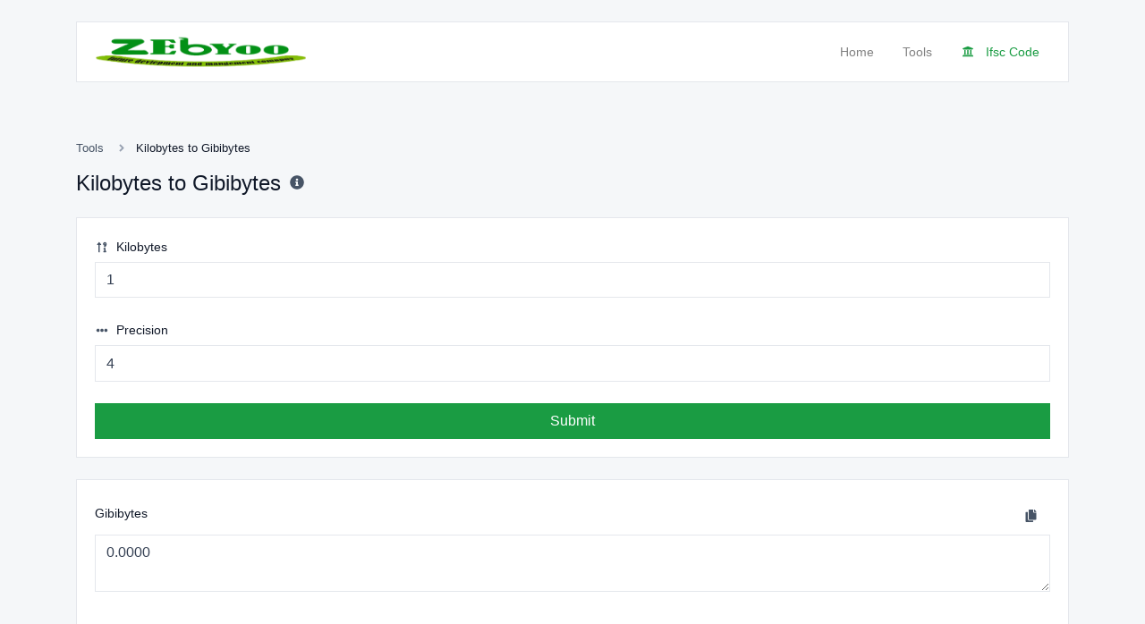

--- FILE ---
content_type: text/html; charset=UTF-8
request_url: https://zebyoo.com/tools/kilobytes-to-pebibytes
body_size: 4745
content:
<!DOCTYPE html>
<html lang="en" dir="ltr">
    <head>
        <title>Kilobytes to Pebibytes - Tools</title>
        <base href="https://zebyoo.com/tools/">
        <meta charset="UTF-8">
        <meta name="viewport" content="width=device-width, initial-scale=1, shrink-to-fit=no" />
<!-- Pixel Code for https://analytics.zebyoo.com/ -->
<script defer src="https://analytics.zebyoo.com/pixel/TW1IyMnlBsjEMD0W"></script>
<!-- END Pixel Code -->
                    <meta name="description" content="Easily convert kilobytes (kB) to pebibytes (PiB)." />
                
        
        
        <link rel="alternate" href="https://zebyoo.com/tools/kilobytes-to-pebibytes" hreflang="x-default" />
        
                    <link href="https://zebyoo.com/tools/uploads/main/de0dc077c93858fa89cf97ffd1171d31.png" rel="shortcut icon" />
        
        <link href="https://zebyoo.com/tools/themes/altum/assets/css/bootstrap.min.css?v=1600" id="css_theme_style" rel="stylesheet" media="screen,print">
                    <link href="https://zebyoo.com/tools/themes/altum/assets/css/custom.css?v=1600" rel="stylesheet" media="screen,print">
        
        
                    <meta name="google-site-verification" content="kxerHTCkjlUOQ86Lgn34JmaK6xDGY-MZ8Yh3jsru6Ms" />
<script 
async src="https://pagead2.googlesyndication.com/pagead/js/adsbygoogle.js?client=ca-pub-7407189989301537"
     crossorigin="anonymous"></script>

<script async custom-element="amp-auto-ads"
        src="https://cdn.ampproject.org/v0/amp-auto-ads-0.1.js">
</script>
<script>
  function resizeIframe(obj) {
    obj.style.height = obj.contentWindow.document.documentElement.scrollHeight + 'px';
  }
</script>

<script async custom-element="amp-ad" src="https://cdn.ampproject.org/v0/amp-ad-0.1.js"></script>
<script async custom-element="amp-auto-ads"
        src="https://cdn.ampproject.org/v0/amp-auto-ads-0.1.js">
</script>        
                    <style><style>
.card-body{
background: #1A9C43;
}</style>
<amp-ad width="100vw" height="320"
     type="adsense"
     data-ad-client="ca-pub-7407189989301537"
     data-ad-slot="8931957247"
     data-auto-format="mcrspv"
     data-full-width="">
  <div overflow=""></div>
</amp-ad>
<amp-ad width="100vw" height="320"
     type="adsense"
     data-ad-client="ca-pub-7407189989301537"
     data-ad-slot="8082690258"
     data-auto-format="rspv"
     data-full-width="">
  <div overflow=""></div>
</amp-ad>

<amp-auto-ads type="adsense"
        data-ad-client="ca-pub-7407189989301537">
</amp-auto-ads>

<amp-ad width="100vw" height="320"
     type="adsense"
     data-ad-client="ca-pub-7407189989301537"
     data-ad-slot="2327020442"
     data-auto-format="rspv"
     data-full-width="">
  <div overflow=""></div>
</amp-ad></style>
                <script async src="https://pagead2.googlesyndication.com/pagead/js/adsbygoogle.js?client=ca-pub-7407189989301537"
     crossorigin="anonymous"></script>
    </head>

    <body class=" " data-theme-style="light">
        
                                
        

        
<div class="container mt-4">
    <nav class="navbar navbar-expand-lg navbar-light bg-white border border-gray-200 mb-6">
        <a
            href="https://zebyoo.com"
            class="navbar-brand"
            data-logo
            data-light-value="https://zebyoo.com/tools/uploads/main/9e54de6c6c595b032e78b3e49e89e3c3.png"
            data-light-class="img-fluid navbar-logo"
            data-light-tag="img"
            data-dark-value="https://zebyoo.com/tools/uploads/main/68c86220b46c2b3ad45e2a00a63d38c2.png"
            data-dark-class="img-fluid navbar-logo"
            data-dark-tag="img"
        >
                            <img src="https://zebyoo.com/tools/uploads/main/9e54de6c6c595b032e78b3e49e89e3c3.png" class="img-fluid navbar-logo" alt="Website Logo" />
                    </a>

        <button class="btn navbar-custom-toggler d-lg-none" type="button" data-toggle="collapse" data-target="#main_navbar" aria-controls="main_navbar" aria-expanded="false" aria-label="Toggle navigation">
            <i class="fa fa-fw fa-bars"></i>
        </button>

        <div class="collapse navbar-collapse justify-content-end" id="main_navbar">
            <ul class="navbar-nav">

                                    <li class="nav-item"><a class="nav-link" href="https://zebyoo.com/" target="_self">Home</a></li>
                                    <li class="nav-item"><a class="nav-link" href="https://zebyoo.com/tools" target="_self">Tools</a></li>
                
                
                
                                        <li class="nav-item">
                        <a class="nav-link text-primary" href="https://zebyoo.com/tools/ifsccodes">
                           <i class="fas fa-university fa-fw fa-sm mr-2"></i>
                            Ifsc Code
                        </a>
                    </li>

                
            </ul>
        </div>
    </nav>
</div>

            <div class="container my-3"><script async src="https://pagead2.googlesyndication.com/pagead/js/adsbygoogle.js?client=ca-pub-7407189989301537"
     crossorigin="anonymous"></script></div>

        <main class="altum-animate altum-animate-fill-none altum-animate-fade-in">
            
<div class="container">
    
    <nav aria-label="breadcrumb">
        <ol class="custom-breadcrumbs small">
            <li><a href="https://zebyoo.com/tools/tools">Tools</a> <i class="fa fa-fw fa-angle-right"></i></li>
            <li class="active" aria-current="page">Kilobytes to Gibibytes</li>
        </ol>
    </nav>

    <div class="row mb-4">
        <div class="col-12 col-xl d-flex align-items-center mb-3 mb-xl-0">
            <h1 class="h4 m-0">Kilobytes to Gibibytes</h1>

            <div class="ml-2">
                <span data-toggle="tooltip" title="Easily convert kilobytes (kB) to gibibytes (GiB).">
                    <i class="fa fa-fw fa-info-circle text-muted"></i>
                </span>
            </div>
        </div>
    </div>

    <div class="card">
        <div class="card-body">

            <form action="" method="post" role="form" enctype="multipart/form-data">
                <input type="hidden" name="token" value="f73b74029f99bc502b737c9910a5984f" />

                <div class="form-group">
                    <label for="input"><i class="fa fa-fw fa-sort-numeric-up-alt fa-sm text-muted mr-1"></i> Kilobytes</label>
                    <input type="number" step="1" id="input" name="input" class="form-control" value="1" required="required" />
                </div>

                <div class="form-group">
                    <label for="precision"><i class="fa fa-fw fa-ellipsis-h fa-sm text-muted mr-1"></i> Precision</label>
                    <input type="number" id="precision" min="0" step="1" name="precision" class="form-control" value="4" required="required" />
                </div>

                <button type="submit" name="submit" class="btn btn-block btn-primary" data-is-ajax>Submit</button>
            </form>

        </div>
    </div>

    <div id="result_wrapper" class="mt-4 d-none">
        <div class="card">
            <div class="card-body">

                <div class="form-group">
                    <div class="d-flex justify-content-between align-items-center">
                        <label for="result">Gibibytes</label>
                        <div>
                            <button
                                    type="button"
                                    class="btn btn-link text-secondary"
                                    data-toggle="tooltip"
                                    title="Copy to clipboard"
                                    aria-label="Copy to clipboard"
                                    data-copy="Copy to clipboard"
                                    data-copied="Copied!"
                                    data-clipboard-target="#result"
                                    data-clipboard-text
                            >
                                <i class="fa fa-fw fa-sm fa-copy"></i>
                            </button>
                        </div>
                    </div>
                    <textarea id="result" class="form-control"></textarea>
                </div>

            </div>
        </div>
    </div>

     

    
    <div class="mt-5">
        <h2 class="h4 mb-4">Similar tools</h2>

        <div class="row" id="similar_tools">
                    </div>
    </div>

    
<div class="mt-5">
    <h2 class="h4 mb-4">Popular tools</h2>

    <div class="row" id="popular_tools">
                                            <div class="col-12 mb-4 position-relative" data-tool-id="dns_lookup" data-tool-name="DNS Lookup">
                    <div class="card d-flex flex-row h-100 overflow-hidden " >
                        <div class="px-3 d-flex flex-column justify-content-center">
                            <div class="p-2 bg-primary-100 d-flex align-items-center justify-content-center">
                                <a href="https://zebyoo.com/tools/dns-lookup" class="stretched-link">
                                    <i class="fa fa-network-wired fa-fw text-primary-600"></i>
                                </a>
                            </div>
                        </div>

                        <div class="card-body text-truncate">
                            <strong>DNS Lookup</strong>
                            <p class="text-truncate small m-0">Find A, AAAA, CNAME, MX, NS, TXT, SOA DNS records of a host.</p>
                        </div>

                        <div class="p-3">
                            <div class="badge badge-gray-100" data-toggle="tooltip" title="Total views">
                                <i class="fa fa-fw fa-sm fa-eye mr-1"></i> 845                            </div>
                        </div>
                    </div>
                </div>

                                                                <div class="col-12 mb-4 position-relative" data-tool-id="ip_lookup" data-tool-name="IP Lookup">
                    <div class="card d-flex flex-row h-100 overflow-hidden " >
                        <div class="px-3 d-flex flex-column justify-content-center">
                            <div class="p-2 bg-primary-100 d-flex align-items-center justify-content-center">
                                <a href="https://zebyoo.com/tools/ip-lookup" class="stretched-link">
                                    <i class="fa fa-search-location fa-fw text-primary-600"></i>
                                </a>
                            </div>
                        </div>

                        <div class="card-body text-truncate">
                            <strong>IP Lookup</strong>
                            <p class="text-truncate small m-0">Get approximate IP details.</p>
                        </div>

                        <div class="p-3">
                            <div class="badge badge-gray-100" data-toggle="tooltip" title="Total views">
                                <i class="fa fa-fw fa-sm fa-eye mr-1"></i> 812                            </div>
                        </div>
                    </div>
                </div>

                                                                <div class="col-12 mb-4 position-relative" data-tool-id="years_to_days" data-tool-name="Years to Days">
                    <div class="card d-flex flex-row h-100 overflow-hidden " >
                        <div class="px-3 d-flex flex-column justify-content-center">
                            <div class="p-2 bg-primary-100 d-flex align-items-center justify-content-center">
                                <a href="https://zebyoo.com/tools/years-to-days" class="stretched-link">
                                    <i class="fa fa-calendar-plus fa-fw text-primary-600"></i>
                                </a>
                            </div>
                        </div>

                        <div class="card-body text-truncate">
                            <strong>Years to Days</strong>
                            <p class="text-truncate small m-0">Easily convert years to days.</p>
                        </div>

                        <div class="p-3">
                            <div class="badge badge-gray-100" data-toggle="tooltip" title="Total views">
                                <i class="fa fa-fw fa-sm fa-eye mr-1"></i> 733                            </div>
                        </div>
                    </div>
                </div>

                                                                <div class="col-12 mb-4 position-relative" data-tool-id="ico_to_gif" data-tool-name="ICO to GIF">
                    <div class="card d-flex flex-row h-100 overflow-hidden " >
                        <div class="px-3 d-flex flex-column justify-content-center">
                            <div class="p-2 bg-primary-100 d-flex align-items-center justify-content-center">
                                <a href="https://zebyoo.com/tools/ico-to-gif" class="stretched-link">
                                    <i class="fa fa-icons fa-fw text-primary-600"></i>
                                </a>
                            </div>
                        </div>

                        <div class="card-body text-truncate">
                            <strong>ICO to GIF</strong>
                            <p class="text-truncate small m-0">Easily convert ICO image files to GIF.</p>
                        </div>

                        <div class="p-3">
                            <div class="badge badge-gray-100" data-toggle="tooltip" title="Total views">
                                <i class="fa fa-fw fa-sm fa-eye mr-1"></i> 732                            </div>
                        </div>
                    </div>
                </div>

                                                                <div class="col-12 mb-4 position-relative" data-tool-id="binary_converter" data-tool-name="Binary converter">
                    <div class="card d-flex flex-row h-100 overflow-hidden " >
                        <div class="px-3 d-flex flex-column justify-content-center">
                            <div class="p-2 bg-primary-100 d-flex align-items-center justify-content-center">
                                <a href="https://zebyoo.com/tools/binary-converter" class="stretched-link">
                                    <i class="fa fa-list-ol fa-fw text-primary-600"></i>
                                </a>
                            </div>
                        </div>

                        <div class="card-body text-truncate">
                            <strong>Binary converter</strong>
                            <p class="text-truncate small m-0">Convert text to binary and the other way for any string input.</p>
                        </div>

                        <div class="p-3">
                            <div class="badge badge-gray-100" data-toggle="tooltip" title="Total views">
                                <i class="fa fa-fw fa-sm fa-eye mr-1"></i> 714                            </div>
                        </div>
                    </div>
                </div>

                                                                <div class="col-12 mb-4 position-relative" data-tool-id="png_to_jpg" data-tool-name="PNG to JPG">
                    <div class="card d-flex flex-row h-100 overflow-hidden " >
                        <div class="px-3 d-flex flex-column justify-content-center">
                            <div class="p-2 bg-primary-100 d-flex align-items-center justify-content-center">
                                <a href="https://zebyoo.com/tools/png-to-jpg" class="stretched-link">
                                    <i class="fa fa-camera-retro fa-fw text-primary-600"></i>
                                </a>
                            </div>
                        </div>

                        <div class="card-body text-truncate">
                            <strong>PNG to JPG</strong>
                            <p class="text-truncate small m-0">Easily convert PNG image files to JPG.</p>
                        </div>

                        <div class="p-3">
                            <div class="badge badge-gray-100" data-toggle="tooltip" title="Total views">
                                <i class="fa fa-fw fa-sm fa-eye mr-1"></i> 707                            </div>
                        </div>
                    </div>
                </div>

                    </div>
</div>
</div>



        
         <div class="container d-print-none">
             <script async src="https://pagead2.googlesyndication.com/pagead/js/adsbygoogle.js?client=ca-pub-7407189989301537"
     crossorigin="anonymous"></script>
<ins class="adsbygoogle"
     style="display:block"
     data-ad-format="autorelaxed"
     data-ad-client="ca-pub-7407189989301537"
     data-ad-slot="6560796386"></ins>
<script>
     (adsbygoogle = window.adsbygoogle || []).push({});
</script>
             
             </div>
        </main>

            <div class="container my-3"><script async src="https://pagead2.googlesyndication.com/pagead/js/adsbygoogle.js?client=ca-pub-7407189989301537"
     crossorigin="anonymous"></script></div>

        <div class="container d-print-none">
            <footer class="app-footer">
                
<div class="d-flex flex-column flex-lg-row justify-content-between mb-3">
    <div class="mb-3 mb-lg-0">
        <a
            class="h5"
            href="https://zebyoo.com"
            data-logo
            data-light-value="https://zebyoo.com/tools/uploads/main/9e54de6c6c595b032e78b3e49e89e3c3.png"
            data-light-class="mb-2 footer-logo"
            data-light-tag="img"
            data-dark-value="https://zebyoo.com/tools/uploads/main/68c86220b46c2b3ad45e2a00a63d38c2.png"
            data-dark-class="mb-2 footer-logo"
            data-dark-tag="img"
        >
                            <img src="https://zebyoo.com/tools/uploads/main/9e54de6c6c595b032e78b3e49e89e3c3.png" class="mb-2 footer-logo" alt="Website Logo" />
                    </a>
        <div>Copyright &copy; 2026 Zebyoo Tools.</div>
    </div>

    <div class="d-flex flex-column flex-lg-row">
        
                    <div class="mb-2 ml-lg-3">
                <button type="button" id="switch_theme_style" class="btn btn-link text-decoration-none p-0" data-toggle="tooltip" title="Switch to Dark Mode" data-title-theme-style-light="Switch to Light Mode" data-title-theme-style-dark="Switch to Dark Mode">
                    <span data-theme-style="light" class=""><i class="fa fa-fw fa-sm fa-sun mr-1"></i> Light</span>
                    <span data-theme-style="dark" class="d-none"><i class="fa fa-fw fa-sm fa-moon mr-1"></i> Dark</span>
                </button>
            </div>

                        </div>
</div>

<div class="row">
    <div class="col-12 col-lg mb-3 mb-lg-0">
        <ul class="list-style-none d-flex flex-column flex-lg-row flex-wrap m-0">
            
            
            
            
                                                <li class="mb-2 mr-lg-3"><a href="https://zebyoo.com/privacy-policy" target="_self">Privacy Policy</a></li>
                                    <li class="mb-2 mr-lg-3"><a href="https://zebyoo.com/terms" target="_self">Terms And Condition</a></li>
                                    <li class="mb-2 mr-lg-3"><a href="https://zebyoo.com/Contact-us" target="_self">Contact</a></li>
                                    </ul>
    </div>


    <div class="col-12 col-lg-auto">
        <div class="d-flex flex-wrap">
                                                                                                                                                                                                                                                    </div>
    </div>
</div>
            </footer>
        </div>

        
        
<input type="hidden" name="global_site_url" value="https://zebyoo.com/tools/" />
<input type="hidden" name="global_url" value="https://zebyoo.com/tools/" />
<input type="hidden" name="global_token" value="1c37617ef3097f05c0baccb62f13b4d7" />
<input type="hidden" name="global_number_decimal_point" value="." />
<input type="hidden" name="global_number_thousands_separator" value="," />

<script>
    /* Some global variables */
    window.altum = {};
    let global_token = document.querySelector('input[name="global_token"]').value;
    let site_url = document.querySelector('input[name="global_site_url"]').value;
    let url = document.querySelector('input[name="global_url"]').value;
    let decimal_point = document.querySelector('[name="global_number_decimal_point"]').value;
    let thousands_separator = document.querySelector('[name="global_number_thousands_separator"]').value;
</script>

                    <script src="https://zebyoo.com/tools/themes/altum/assets/js/libraries/jquery.slim.min.js?v=1600"></script>
                    <script src="https://zebyoo.com/tools/themes/altum/assets/js/libraries/popper.min.js?v=1600"></script>
                    <script src="https://zebyoo.com/tools/themes/altum/assets/js/libraries/bootstrap.min.js?v=1600"></script>
                    <script src="https://zebyoo.com/tools/themes/altum/assets/js/custom.js?v=1600"></script>
                    <script src="https://zebyoo.com/tools/themes/altum/assets/js/libraries/fontawesome.min.js?v=1600"></script>
                    <script src="https://zebyoo.com/tools/themes/altum/assets/js/libraries/fontawesome-solid.min.js?v=1600"></script>
                    <script src="https://zebyoo.com/tools/themes/altum/assets/js/libraries/fontawesome-brands.modified.js?v=1600"></script>
        
        <script src="https://zebyoo.com/tools/themes/altum/assets/js/libraries/clipboard.min.js"></script>

<script>
    'use strict';

    let clipboard = new ClipboardJS('[data-clipboard-text]');

    /* Copy full url handler */
    $('[data-clipboard-text]').on('click', event => {
        let copy = event.currentTarget.dataset.copy;
        let copied = event.currentTarget.dataset.copied;

        $(event.currentTarget).attr('data-original-title', copied).tooltip('show');

        setTimeout(() => {
            $(event.currentTarget).attr('data-original-title', copy);
        }, 500);
    });
</script>
<script>
    'use strict';

    let convert = () => {
        pause_submit_button(document.querySelector('[type="submit"][name="submit"]'));

        const input = parseFloat(document.getElementById('input').value);
        const precision = parseInt(document.getElementById('precision').value);

        if(!input) {
            /* Hide result wrapper */
            document.querySelector('#result_wrapper').classList.add('d-none');
            return;
        }

        /* Display result wrapper */
        document.querySelector('#result_wrapper').classList.remove('d-none');

        /* Calculate result */
        let result = nr(input * 1000 / Math.pow(1024, 5), precision);

        document.querySelector('#result').value = result;

        enable_submit_button(document.querySelector('[type="submit"][name="submit"]'));
    }

    ['change', 'paste', 'keyup'].forEach(event_type => {
        document.getElementById('input').addEventListener(event_type, convert);
        document.getElementById('precision').addEventListener(event_type, convert);
    });

    document.querySelector('form').addEventListener('submit', event => {
        event.preventDefault();
        convert();
    });

    convert();
</script>
<script>
    document.querySelector('#switch_theme_style').addEventListener('click', event => {
        let theme_style = document.querySelector('body[data-theme-style]').getAttribute('data-theme-style');
        let new_theme_style = theme_style == 'light' ? 'dark' : 'light';

        /* Set a cookie with the new theme style */
        set_cookie('theme_style', new_theme_style, 30, "\/tools\/");

        /* Change the css and button on the page */
        let css = document.querySelector(`#css_theme_style`);

        document.querySelector(`body[data-theme-style]`).setAttribute('data-theme-style', new_theme_style);

        switch(new_theme_style) {
            case 'dark':
                css.setAttribute('href', "https:\/\/zebyoo.com\/tools\/themes\/altum\/assets\/css\/bootstrap-dark.min.css?v=1600");
                document.body.classList.add('c_darkmode');
                break;

            case 'light':
                css.setAttribute('href', "https:\/\/zebyoo.com\/tools\/themes\/altum\/assets\/css\/bootstrap.min.css?v=1600");
                document.body.classList.remove('c_darkmode');
                break;
        }

        /* Refresh the logo/title */
        document.querySelectorAll('[data-logo]').forEach(element => {
            let new_brand_value = element.getAttribute(`data-${new_theme_style}-value`);
            let new_brand_class = element.getAttribute(`data-${new_theme_style}-class`);
            let new_brand_tag = element.getAttribute(`data-${new_theme_style}-tag`)
            let new_brand_html = new_brand_tag == 'img' ? `<img src="${new_brand_value}" class="${new_brand_class}" alt="Website Logo" />` : `<${new_brand_tag} class="${new_brand_class}">${new_brand_value}</${new_brand_tag}>`;
            element.innerHTML = new_brand_html;
        });


        document.querySelector(`#switch_theme_style`).setAttribute('data-original-title', document.querySelector(`#switch_theme_style`).getAttribute(`data-title-theme-style-${theme_style}`));
        document.querySelector(`#switch_theme_style [data-theme-style="${new_theme_style}"]`).classList.remove('d-none');
        document.querySelector(`#switch_theme_style [data-theme-style="${theme_style}"]`).classList.add('d-none');
        $(`#switch_theme_style`).tooltip('hide').tooltip('show');

        event.preventDefault();
    });
</script>
    </body>
</html>


--- FILE ---
content_type: text/html; charset=utf-8
request_url: https://www.google.com/recaptcha/api2/aframe
body_size: 267
content:
<!DOCTYPE HTML><html><head><meta http-equiv="content-type" content="text/html; charset=UTF-8"></head><body><script nonce="HE_934tYZ8IfGvAicGd4yQ">/** Anti-fraud and anti-abuse applications only. See google.com/recaptcha */ try{var clients={'sodar':'https://pagead2.googlesyndication.com/pagead/sodar?'};window.addEventListener("message",function(a){try{if(a.source===window.parent){var b=JSON.parse(a.data);var c=clients[b['id']];if(c){var d=document.createElement('img');d.src=c+b['params']+'&rc='+(localStorage.getItem("rc::a")?sessionStorage.getItem("rc::b"):"");window.document.body.appendChild(d);sessionStorage.setItem("rc::e",parseInt(sessionStorage.getItem("rc::e")||0)+1);localStorage.setItem("rc::h",'1768664622334');}}}catch(b){}});window.parent.postMessage("_grecaptcha_ready", "*");}catch(b){}</script></body></html>